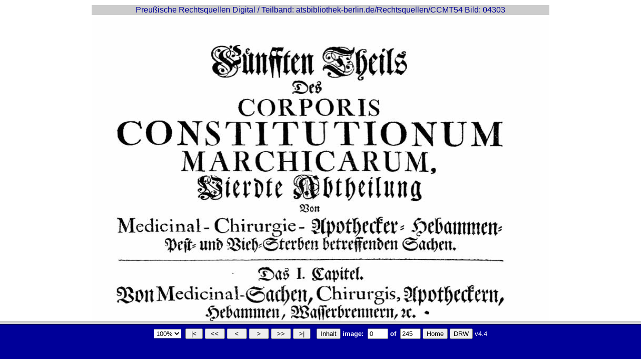

--- FILE ---
content_type: text/html
request_url: https://web-archiv.staatsbibliothek-berlin.de/altedrucke.staatsbibliothek-berlin.de/Rechtsquellen/CCMT54/start.html
body_size: 1191
content:
<html> 
              <HEAD> 
                 <META HTTP-EQUIV="Content-Type" CONTENT="text/html; charset=iso-8859-1"> 
                 <TITLE>Corpus Constitutionum Marchicarum Theil 5, Abtheilung 4</TITLE> 

              <SCRIPT LANGUAGE=JavaScript> 
              <!-- 
              // 1999 (c) Herzog August Bibliothek / staecker@hab.de 
              // Ver. 4.1  

           
var suffix = ".jpg" 
               var Bildfolge = new Array ("04303","04304","04305","04306","04307","04308","04309","04310" 
              ,"04311","04312","04313","04314","04315","04316","04317","04318","04319","04320" 
              ,"04321","04322","04323","04324","04325","04326","04327","04328","04329","04330"
	  ,"04331","04332","04333","04334","04335","04336","04337","04338","04339","04340" 
              ,"04341","04342","04343","04344","04345","04346","04347","04348","04349","04350"
              ,"04351","04352","04353","04354","04355","04356","04357","04358","04359","04360" 
              ,"04361","04362","04363","04364","04365","04366","04367","04368","04369","04370" 
              ,"04371","04372","04373","04374","04375","04376","04377","04378","04379","04380" 
              ,"04381","04382","04383","04384","04385","04386","04387","04388","04389","04390" 
              ,"04391","04392","04393","04394","04395","04396","04397","04398","04399","04400" 
              ,"04401","04402","04403","04404","04405","04406","04407","04408","04409","04410" 
              ,"04411","04412","04413","04414","04415","04416","04417","04418","04419","04420" 
              ,"04421","04422","04423","04424","04425","04426","04427","04428","04429","04430" 
              ,"04431","04432","04433","04434","04435","04436","04437","04438","04439","04440" 
              ,"04441","04442","04443","04444","04445","04446","04447","04448","04449","04450"
	  ,"04451","04452","04453","04454","04455","04456","04457","04458","04459","04460" 
              ,"04461","04462","04463","04464","04465","04466","04467","04468","04469","04470" 
              ,"04471","04472","04473","04474","04475","04476","04477","04478","04479","04480" 
              ,"04481","04482","04483","04484","04485","04486","04487","04488","04489","04490" 
              ,"04491","04492","04493","04494","04495","04496","04497","04498","04499","04500"
              ,"04501","04502","04503","04504","04505","04506","04507","04508","04509","04510" 
              ,"04511","04512","04513","04514","04515","04516","04517","04518","04519","04520" 
              ,"04521","04522","04523","04524","04525","04526","04527","04528","04529","04530" 
              ,"04531","04532","04533","04534","04535","04536","04537","04538","04539","04540" 
              ,"04541","04542","04543","04544","04545","04546","04547","04548"); 
               
var breite = new Array
("912","912","912","912","912","912"
,"912","912","912","912","912","912","912","912","912","912"
,"912","912","912","912","912","912","912","912","912","912"
,"912","912","912","912","912","912","912","912","912","912"
,"912","912","912","912","912","912","912","912","912","912"
,"912","912","912","912","912","912","912","912","912","912"
,"912","912","912","912","912","912","912","912","912","912"
,"912","912","912","912","912","912","912","912","912","912"
,"912","912","912","912","912","912","912","912","912","912"
,"912","912","912","912","912","912","912","912","912","912"
,"912","912","912","912","912","912","912","912","912","912"
,"912","912","912","912","912","912","912","912","912","912"
,"912","912","912","912","912","912","912","912","912","912"
,"912","912","912","912","912","912","912","912","912","912"
,"912","912","912","912","912","912","912","912","912","912"
,"912","912","912","912","912","912","912","912","912","912"
,"912","912","912","912","912","912","912","912","912","912"
,"912","912","912","912","912","912","912","912","912","912"
,"912","912","912","912","912","912","912","912","912","912"
,"912","912","912","912","912","912","912","912","912","912"
,"912","912","912","912","912","912","912","912","912","912"
,"912","912","912","912","912","912","912","912","912","912"
,"912","912","912","912","912","912","912","912","912","912"
,"912","912","912","912","912","912","912","912","912","912"
,"912","912","912","912","912","912","912","912","912","912"); 

               var hoehe = new Array
("1374","1374","1374","1374","1374","1374"
,"1374","1374","1374","1374","1374","1374","1374","1374","1374","1374"
,"1374","1374","1374","1374","1374","1374","1374","1374","1374","1374"
,"1374","1374","1374","1374","1374","1374","1374","1374","1374","1374"
,"1374","1374","1374","1374","1374","1374","1374","1374","1374","1374"
,"1374","1374","1374","1374","1374","1374","1374","1374","1374","1374"
,"1374","1374","1374","1374","1374","1374","1374","1374","1374","1374"
,"1374","1374","1374","1374","1374","1374","1374","1374","1374","1374"
,"1374","1374","1374","1374","1374","1374","1374","1374","1374","1374"
,"1374","1374","1374","1374","1374","1374","1374","1374","1374","1374"
,"1374","1374","1374","1374","1374","1374","1374","1374","1374","1374"
,"1374","1374","1374","1374","1374","1374","1374","1374","1374","1374"
,"1374","1374","1374","1374","1374","1374","1374","1374","1374","1374"
,"1374","1374","1374","1374","1374","1374","1374","1374","1374","1374"
,"1374","1374","1374","1374","1374","1374","1374","1374","1374","1374"
,"1374","1374","1374","1374","1374","1374","1374","1374","1374","1374"
,"1374","1374","1374","1374","1374","1374","1374","1374","1374","1374"
,"1374","1374","1374","1374","1374","1374","1374","1374","1374","1374"
,"1374","1374","1374","1374","1374","1374","1374","1374","1374","1374"
,"1374","1374","1374","1374","1374","1374","1374","1374","1374","1374"
,"1374","1374","1374","1374","1374","1374","1374","1374","1374","1374"
,"1374","1374","1374","1374","1374","1374","1374","1374","1374","1374"
,"1374","1374","1374","1374","1374","1374","1374","1374","1374","1374"
,"1374","1374","1374","1374","1374","1374","1374","1374","1374","1374"
,"1374","1374","1374","1374","1374","1374","1374","1374","1374","1374"); 

               var pfad ="./CCMT54/"; 
var extra="";
               var se = true; 
               var start = 0; 
               var res1 = 1; 
               var res2 = 0; 

               // --> 
              </SCRIPT> 
              <FRAMESET rows="90%,10%"> 
                  <FRAME src="intro.html" name="Hauptfenster"> 
                  <FRAME src="../menue.html" name="UnteresFenster"> 
              </FRAMESET> 
              </HEAD> 
              <BODY> 
              Bitte schalten Sie Javaskript ein. 
              <BR>Browser ohne Javaskript&nbsp; k&ouml;nnen leider nicht verwendet werden. 
              <BR>&nbsp; 
              </BODY> 
              </html> 

--- FILE ---
content_type: text/html
request_url: https://web-archiv.staatsbibliothek-berlin.de/altedrucke.staatsbibliothek-berlin.de/Rechtsquellen/CCMT54/intro.html
body_size: 12082
content:
<html><HEAD><TITLE>Preu&szlig;ische Rechtsquellen Digital</TITLE></HEAD>
    <SCRIPT language='JavaScript'>

  <!-- 
var  T5400001="04303.jpg"; //4304	
var  T5400003="04304.jpg"; //4305	
var  T5400005="04305.jpg"; //4306	
var  T5400007="04306.jpg"; //4307	
var  T5400009="04307.jpg"; //4308	
var  T5400011="04308.jpg"; //4309	
var  T5400013="04309.jpg"; //4310	
var  T5400015="04310.jpg"; //4311	
var  T5400017="04311.jpg"; //4312	
var  T5400019="04312.jpg"; //4313	
var  T5400021="04313.jpg"; //4314	
var  T5400023="04314.jpg"; //4315	
var  T5400025="04315.jpg"; //4316	
var  T5400027="04316.jpg"; //4317	
var  T5400029="04317.jpg"; //4318	
var  T5400031="04318.jpg"; //4319	
var  T5400033="04319.jpg"; //4320	
var  T5400035="04320.jpg"; //4321	
var  T5400037="04321.jpg"; //4322	
var  T5400039="04322.jpg"; //4323	
var  T5400041="04323.jpg"; //4324	
var  T5400043="04324.jpg"; //4325	
var  T5400045="04325.jpg"; //4326	
var  T5400047="04326.jpg"; //4327	
var  T5400049="04327.jpg"; //4328	
var  T5400051="04328.jpg"; //4329	
var  T5400053="04329.jpg"; //4330	
var  T5400055="04330.jpg"; //4331	
var  T5400057="04331.jpg"; //4332	
var  T5400059="04332.jpg"; //4333	
var  T5400061="04333.jpg"; //4334	
var  T5400063="04334.jpg"; //4335	
var  T5400065="04335.jpg"; //4336	
var  T5400067="04336.jpg"; //4337	
var  T5400069="04337.jpg"; //4338	
var  T5400071="04338.jpg"; //4339	
var  T5400073="04339.jpg"; //4340	
var  T5400075="04340.jpg"; //4341	
var  T5400077="04341.jpg"; //4342	
var  T5400079="04342.jpg"; //4343	
var  T5400081="04343.jpg"; //4344	
var  T5400083="04344.jpg"; //4345	
var  T5400085="04345.jpg"; //4346	
var  T5400087="04346.jpg"; //4347	
var  T5400089="04347.jpg"; //4348	
var  T5400091="04348.jpg"; //4349	
var  T5400093="04349.jpg"; //4350	
var  T5400095="04350.jpg"; //4351	
var  T5400097="04351.jpg"; //4352	
var  T5400099="04352.jpg"; //4353	
var  T5400101="04353.jpg"; //4354	
var  T5400103="04354.jpg"; //4355	
var  T5400105="04355.jpg"; //4356	
var  T5400107="04356.jpg"; //4357	
var  T5400109="04357.jpg"; //4358	
var  T5400111="04358.jpg"; //4359	
var  T5400113="04359.jpg"; //4360	
var  T5400115="04360.jpg"; //4361	
var  T5400117="04361.jpg"; //4362	
var  T5400119="04362.jpg"; //4363	
var  T5400121="04363.jpg"; //4364	
var  T5400123="04364.jpg"; //4365	
var  T5400125="04365.jpg"; //4366	
var  T5400127="04366.jpg"; //4367	
var  T5400129="04367.jpg"; //4368	
var  T5400131="04368.jpg"; //4369	
var  T5400133="04369.jpg"; //4370	
var  T5400135="04370.jpg"; //4371	
var  T5400137="04371.jpg"; //4372	
var  T5400139="04372.jpg"; //4373	
var  T5400141="04373.jpg"; //4374	
var  T5400143="04374.jpg"; //4375	
var  T5400145="04375.jpg"; //4376	
var  T5400147="04376.jpg"; //4377	
var  T5400149="04377.jpg"; //4378	
var  T5400151="04378.jpg"; //4379	
var  T5400153="04379.jpg"; //4380	
var  T5400155="04380.jpg"; //4381	
var  T5400157="04381.jpg"; //4382	
var  T5400159="04382.jpg"; //4383	
var  T5400161="04383.jpg"; //4384	
var  T5400163="04384.jpg"; //4385	
var  T5400165="04385.jpg"; //4386	
var  T5400167="04386.jpg"; //4387	
var  T5400169="04387.jpg"; //4388	
var  T5400171="04388.jpg"; //4389	
var  T5400173="04389.jpg"; //4390	
var  T5400175="04390.jpg"; //4391	
var  T5400177="04391.jpg"; //4392	
var  T5400179="04392.jpg"; //4393	
var  T5400181="04393.jpg"; //4394	
var  T5400183="04394.jpg"; //4395	
var  T5400185="04395.jpg"; //4396	
var  T5400187="04396.jpg"; //4397	
var  T5400189="04397.jpg"; //4398	
var  T5400191="04398.jpg"; //4399	
var  T5400193="04399.jpg"; //4400	
var  T5400195="04400.jpg"; //4401	
var  T5400197="04401.jpg"; //4402	
var  T5400199="04402.jpg"; //4403	
var  T5400201="04403.jpg"; //4404	
var  T5400203="04404.jpg"; //4405	
var  T5400205="04405.jpg"; //4406	
var  T5400207="04406.jpg"; //4407	
var  T5400209="04407.jpg"; //4408	
var  T5400211="04408.jpg"; //4409	
var  T5400213="04409.jpg"; //4410	
var  T5400215="04410.jpg"; //4411	
var  T5400217="04411.jpg"; //4412	
var  T5400219="04412.jpg"; //4413	
var  T5400221="04413.jpg"; //4414	
var  T5400223="04414.jpg"; //4415	
var  T5400225="04415.jpg"; //4416	
var  T5400227="04416.jpg"; //4417	
var  T5400229="04417.jpg"; //4418	
var  T5400231="04418.jpg"; //4419	
var  T5400233="04419.jpg"; //4420	
var  T5400235="04420.jpg"; //4421	
var  T5400237="04421.jpg"; //4422	
var  T5400239="04422.jpg"; //4423	
var  T5400241="04423.jpg"; //4424	
var  T5400243="04424.jpg"; //4425	
var  T5400245="04425.jpg"; //4426	
var  T5400247="04426.jpg"; //4427	
var  T5400249="04427.jpg"; //4428	
var  T5400251="04428.jpg"; //4429	
var  T5400253="04429.jpg"; //4430	
var  T5400255="04430.jpg"; //4431	
var  T5400257="04431.jpg"; //4432	
var  T5400259="04432.jpg"; //4433	
var  T5400261="04433.jpg"; //4434	
var  T5400263="04434.jpg"; //4435	
var  T5400265="04435.jpg"; //4436	
var  T5400267="04436.jpg"; //4437	
var  T5400269="04437.jpg"; //4438	
var  T5400271="04438.jpg"; //4439	
var  T5400273="04439.jpg"; //4440	
var  T5400275="04440.jpg"; //4441	
var  T5400277="04441.jpg"; //4442	
var  T5400279="04442.jpg"; //4443	
var  T5400281="04443.jpg"; //4444	
var  T5400283="04444.jpg"; //4445	
var  T5400285="04445.jpg"; //4446	
var  T5400287="04446.jpg"; //4447	
var  T5400289="04447.jpg"; //4448	
var  T5400291="04448.jpg"; //4449	
var  T5400293="04449.jpg"; //4450	
var  T5400295="04450.jpg"; //4451	
var  T5400297="04451.jpg"; //4452	
var  T5400299="04452.jpg"; //4453	
var  T5400301="04453.jpg"; //4454	
var  T5400303="04454.jpg"; //4455	
var  T5400305="04455.jpg"; //4456	
var  T5400307="04456.jpg"; //4457	
var  T5400309="04457.jpg"; //4458	
var  T5400311="04458.jpg"; //4459	
var  T5400313="04459.jpg"; //4460	
var  T5400315="04460.jpg"; //4461	
var  T5400317="04461.jpg"; //4462	
var  T5400319="04462.jpg"; //4463	
var  T5400321="04463.jpg"; //4464	
var  T5400323="04464.jpg"; //4465	
var  T5400325="04465.jpg"; //4466	
var  T5400327="04466.jpg"; //4467	
var  T5400329="04467.jpg"; //4468	
var  T5400331="04468.jpg"; //4469	
var  T5400333="04469.jpg"; //4470	
var  T5400335="04470.jpg"; //4471	
var  T5400337="04471.jpg"; //4472	
var  T5400339="04472.jpg"; //4473	
var  T5400341="04473.jpg"; //4474	
var  T5400343="04474.jpg"; //4475	
var  T5400345="04475.jpg"; //4476	
var  T5400347="04476.jpg"; //4477	
var  T5400349="04477.jpg"; //4478	
var  T5400351="04478.jpg"; //4479	
var  T5400353="04479.jpg"; //4480	
var  T5400355="04480.jpg"; //4481	
var  T5400357="04481.jpg"; //4482	
var  T5400359="04482.jpg"; //4483	
var  T5400361="04483.jpg"; //4484	
var  T5400363="04484.jpg"; //4485	
var  T5400365="04485.jpg"; //4486	
var  T5400367="04486.jpg"; //4487	
var  T5400369="04487.jpg"; //4488	
var  T5400371="04488.jpg"; //4489	
var  T5400373="04489.jpg"; //4490	
var  T5400375="04490.jpg"; //4491	
var  T5400377="04491.jpg"; //4492	
var  T5400379="04492.jpg"; //4493	
var  T5400381="04493.jpg"; //4494	
var  T5400383="04494.jpg"; //4495	
var  T5400385="04495.jpg"; //4496	
var  T5400387="04496.jpg"; //4497	
var  T5400389="04497.jpg"; //4498	
var  T5400391="04498.jpg"; //4499	
var  T5400393="04499.jpg"; //4500	
var  T5400395="04500.jpg"; //4501	
var  T5400397="04501.jpg"; //4502	
var  T5400399="04502.jpg"; //4503	
var  T5400401="04503.jpg"; //4504	
var  T5400403="04504.jpg"; //4505	
var  T5400405="04505.jpg"; //4506	
var  T5400407="04506.jpg"; //4507	
var  T5400409="04507.jpg"; //4508	
var  T5400411="04508.jpg"; //4509	
var  T5400413="04509.jpg"; //4510	
var  T5400415="04510.jpg"; //4511	
var  T5400417="04511.jpg"; //4512	
var  T5400419="04512.jpg"; //4513	
var  T5400421="04513.jpg"; //4514	
var  T5400423="04514.jpg"; //4515	
var  T5400425="04515.jpg"; //4516	
var  T5400427="04516.jpg"; //4517	
var  T5400429="04517.jpg"; //4518	
var  T5400431="04518.jpg"; //4519	
var  T5400433="04519.jpg"; //4520	
var  T5400435="04520.jpg"; //4521	
var  T5400437="04521.jpg"; //4522	
var  T5400439="04522.jpg"; //4523	
var  T5400441="04523.jpg"; //4524	
var  T5400443="04524.jpg"; //4525	
var  T5400445="04525.jpg"; //4526	
var  T5400447="04526.jpg"; //4527	
var  T5400449="04527.jpg"; //4528	
var  T5400451="04528.jpg"; //4529	
var  T5400453="04529.jpg"; //4530	
var  T5400455="04530.jpg"; //4531	
var  T5400457="04531.jpg"; //4532	
var  T5400459="04532.jpg"; //4533	
var  T5400461="04533.jpg"; //4534	
var  T5400463="04534.jpg"; //4535	
var  T5400465="04535.jpg"; //4536	
var  T5400467="04536.jpg"; //4537	
var  T5400469="04537.jpg"; //4538	
var  T5400471="04538.jpg"; //4539	
var  T5400473="04539.jpg"; //4540	
var  T5400475="04540.jpg"; //4541	
var  T5400477="04541.jpg"; //4542	
var  T5400479="04542.jpg"; //4543	
var  T5400481="04543.jpg"; //4544	
var  T5400483="04544.jpg"; //4545	
var  T5400485="04545.jpg"; //4546	
var  T5400487="04546.jpg"; //4547	
var  T5400489="04547.jpg"; //4548	
var  T5400491="04548.jpg"; //4549	


var x=0;
      var size=1;
      var cmdlnStr=self.location.search;
      if ( cmdlnStr != ""){size = cmdlnStr.substring(cmdlnStr.indexOf("size=")+5,cmdlnStr.length)} ;
      
    function x_anpassen(imgNr)
      {
        var x=0;
        while ((parent.Bildfolge[x]+parent.suffix != imgNr) && (x <= parent.UnteresFenster.maxpage))
         {x++};
        parent.UnteresFenster.document.Lesen.Anzeige.value=x;
        parent.UnteresFenster.y=x;
        return x;
     };  

     function show_img(img)
    {
                
     // pruefen, ob Frame vorhanden
     if (parent.res1 >= 0)
    {
      var x=x_anpassen(img);
     document.open();
     document.writeln('<!doctype html public -// w3c// dtd html 4.0 transitional// en><html><head></head>');
     document.writeln('<body>&nbsp;');
     document.writeln('<center>&nbsp;');
     document.write('<img name="bild" src="'+img+'"');
     if (parent.res1 == 1)
     {
      document.write (' height=');
      document.write (parent.hoehe[x]*parent.UnteresFenster.size); 
      document.write (' width=');
      document.write (parent.breite[x]*parent.UnteresFenster.size);
     };
     document.writeln ('>');
     document.writeln('</center>&nbsp;');
     document.writeln('</body></html>');
     document.close();

  } else 
  // sonst neu laden
     {
     // Suffix entfernen
        img=img.substring(0,img.lastIndexOf("."));           
        viewWindow=window.open("start.html?image="+img+"&size="+size,"HABViewer"); viewWindow.focus(); 
        if (self.name != "HABContents") {self.name="HABContents"};
     };
};

function ziel_suche() {;
ss=document.Seitenschluessel.Spalte.value;
show_img(ss);
};

// --> 
</SCRIPT>  
<BODY text='#000000' bgcolor='#FFFFFF'>
<font face='Times New Roman'><hr WIDTH=100% SIZE=1 NOSHADE><font
color='#000099'><h3>Preu&szlig;ische Rechtsquellen Digital / Corpus Constitutionum Marchicarum (CCM) /
Theil 5, Abth. 4</h3></font>
<form>
<select size="1" name="inhaltobeb" maxlength="20" onChange="window.open(this.form.inhaltobeb.options[this.form.inhaltobeb.selectedIndex].value, '_top');">
<option value="">Gliederung CCM
<option value="../inhccm1.html">Theil 1 - &Uuml;bersicht
<option value="../CCMT11/start.html">Theil 1, Abth. 1
<option value="../CCMT12/start.html">Theil 1, Abth. 2
<option value="../inhccm2.html">Theil 2 - &Uuml;bersicht
<option value="../CCMT21/start.html">Theil 2, Abth. 1
<option value="../CCMT22/start.html">Theil 2, Abth. 2
<option value="../CCMT23/start.html">Theil 2, Abth. 3
<option value="../CCMT24/start.html">Theil 2, Abth. 4
<option value="../CCMT25/start.html">Theil 2, Abth. 5
<option value="../inhccm3.html">Theil 3 - &Uuml;bersicht
<option value="../CCMT31/start.html">Theil 3, Abth. 1
<option value="../CCMT32/start.html">Theil 3, Abth. 2
<option value="../inhccm4.html">Theil 4 - &Uuml;bersicht
<option value="../CCMT41/start.html">Theil 4, Abth. 1
<option value="../CCMT42/start.html">Theil 4, Abth. 2
<option value="../CCMT43/start.html">Theil 4, Abth. 3
<option value="../CCMT44/start.html">Theil 4, Abth. 4
<option value="../CCMT45/start.html">Theil 4, Abth. 5
<option value="../inhccm5.html">Theil 5 - &Uuml;bersicht
<option value="../CCMT51/start.html">Theil 5, Abth. 1
<option value="../CCMT52/start.html">Theil 5, Abth. 2
<option value="../CCMT53/start.html">Theil 5, Abth. 3
<option value="../CCMT54/start.html">Theil 5, Abth. 4
<option value="../CCMT55/start.html">Theil 5, Abth. 5
<option value="../inhccm6.html">Theil 6 - &Uuml;bersicht
<option value="../CCMT61/start.html">Theil 6, Abth. 1
<option value="../CCMT62/start.html">Theil 6, Abth. 2
<option value="../CCMT6N/start.html">Theil 6, Nachlese
<option value="../CCMT63/start.html">Theil 6, Abth. 3
<option value="../CCMT6A/start.html">Theil 6, Anh.
<option value="../inhccmc.html">Continuationen - &Uuml;bersicht
<option value="../CCMC1/start.html">Continuatio 1 
<option value="../CCMC2/start.html">Continuatio 2
<option value="../CCMC3/start.html">Continuatio 3
<option value="../CCMCS/start.html">Continuatio 1/3, Suppl.
<option value="../CCMC4/start.html">Continuatio 4
<option value="../inhccmr.html">Repertorien - &Uuml;bersicht
<option value="../CCMR1/start.html">Repertorium chronolog.
<option value="../CCMR2/start.html">Repertorium reale
<option value="../inhaltccm.html">&Uuml;ber CCM
</select></form>

<!--

<form name="Seitenschluessel">
Gesuchte Spalte eingeben:&nbsp;&nbsp;&nbsp;
<input type="text" name="Spalte" value="T5400000" size="8" onFocus="this.select()">
<input type="button" name="fuegen" value="Anzeigen" onClick="ziel_suche()"> </form>
-->
<HR WIDTH=100% SIZE=1 NOSHADE>

<h4>Des Corporis Constitutionum Marchicarum, F&uuml;nffter Theil Von Policey- Hochzeit- Kindtauffen- Begr&auml;bni&szlig;- und Trauer- Kleider- auch Feuer- Gassen- und andern zur Policey geh&ouml;rigen Ordnungen, derer St&auml;dte Anbau, Manufacturen- Commercien- Woll- und Handwercks-Sachen, Dorff- und Acker- Bauer- Sch&auml;ffer- Hirten- Gesinde-Ordnungen, und andern das Land-Wesen und Acker-Bau betreffenden Materien, item von Medicinal-Ordnungen, Chirurgis, Apotheckern, Pest-Anstalten, Vieh-Sterben, Scharffrichtern, Abdeckern, Schweinschneidern, Landstreichern, Zigeunern, Juden, Wirths-H&auml;usern, und dergleichen. In F&uuml;nff Abtheilungen</h4>


<!--div1 id="T54001-->
<h4>Vierdte Abtheilung. Von Medicinal- Chirurgie- Apothecker- Hebammen- Pest- und Viehsterben betreffende Sachen.</h4>
<!--div2 id="T54011-->
<h4>Das I. Capitel. Von Medicinal-Sachen, Chirurgis, Apotheckern, Hebammen, Wasserbrennern etc</h4>

<table border>

<!--02948-->
<tr valign=�top�><td><!--1-->I.</td>
<td>Edict, wegen des in Berlin aufgerichteten Collegii Medici, und was die Medici so wohl als die Apothecker, Chirurgi etc zu beobachten haben
</td><td><!--1685-11-12-->12. Nov. 1685</td>
<td><a href=javascript:show_img(T5400001)>Text</a></td></tr>

<!--02949-->
<tr valign=�top�><td><!--2-->II.</td>
<td>Rescript, da&szlig; in denen Residentzien alle zwey Jahr die Materialisten zu visitiren
</td><td><!--1690-11-27-->27. Novembr. 1690</td>
<td><a href=javascript:show_img(T5400001)>Text</a></td></tr>

<!--02950-->
<tr valign=�top�><td><!--3-->III.</td>
<td>Medicinal-Ordnung
</td><td><!--1693-08-30-->30. August 1693</td>
<td><a href=javascript:show_img(T5400001)>Text</a></td></tr>

<!--02951-->
<tr valign=�top�><td><!--4-->IV.</td>
<td>Circular-Ordre wegen Publication vorstehender Medicinal-Ordnung
</td><td><!--1694-05-01-->1. May 1694</td>
<td><a href=javascript:show_img(T5400001)>Text</a></td></tr>

<!--02952-->
<tr valign=�top�><td><!--5-->V.</td>
<td>Declaration der Medicinal-Ordnung, wegen einiger die Apothecker betreffenden Puncten
</td><td><!--1696-05-30-->30. May 1696</td>
<td><a href=javascript:show_img(T5400001)>Text</a></td></tr>

<!--02953-->
<tr valign=�top�><td><!--6-->VI.</td>
<td>Patent, wegen Vereydigung derer Apothecker
</td><td><!--1700-01-17-->17. Januar. 1700</td>
<td><a href=javascript:show_img(T5400001)>Text</a></td></tr>

<!--02954-->
<tr valign=�top�><td><!--7-->VII.</td>
<td>Patent, wegen Execution derer vom Collegio-Medico publicirten Sententzien
</td><td><!--1701-06-25-->25. Junii 1701</td>
<td><a href=javascript:show_img(T5400001)>Text</a></td></tr>

<!--02955-->
<tr valign=�top�><td><!--8-->VIII.</td>
<td>Patent, da&szlig; die fremden Laboranten und Wasserbrenner ihre laborirte Sachen, wann sie vor durchgehend guth angegeben werden, in der ersten Zoll-Stadt versiegeln lassen, und solche in denen K&ouml;nigl. Provintzien bey 200. Rthlr. Straffe nicht verkauffen sollen
</td><td><!--1708-02-25-->25. Febr. 1708</td>
<td><a href=javascript:show_img(T5400003)>Text</a></td></tr>

<!--02956-->
<tr valign=�top�><td><!--9-->IX.</td>
<td>Verordnung wegen der Succumbentz-Gelder in Medicinal-Sachen
</td><td><!--1709-07-24-->24. Julii 1709</td>
<td><a href=javascript:show_img(T5400003)>Text</a></td></tr>

<!--02957-->
<tr valign=�top�><td><!--10-->X.</td>
<td>Rescript an den Magistrat in Berlin, da&szlig; von denen Materialisten denen Apotheckern kein Eintrag geschehen soll
</td><td><!--1709-09-24-->24. Septembr. 1709</td>
<td><a href=javascript:show_img(T5400003)>Text</a></td></tr>

<!--02958-->
<tr valign=�top�><td><!--11-->XI.</td>
<td>Verordnung wegen Vereydung der Materialisten in Berlin
</td><td><!--1710-08-08-->8. Aug. 1710</td>
<td><a href=javascript:show_img(T5400003)>Text</a></td></tr>

<!--02959-->
<tr valign=�top�><td><!--12-->XII.</td>
<td>De&szlig;gleichen
</td><td><!--1710-09-30-->30. Septembr. 1710</td>
<td><a href=javascript:show_img(T5400003)>Text</a></td></tr>

<!--02960-->
<tr valign=�top�><td><!--13-->XIII.</td>
<td>Reglement und Ordonnantz wegen der Hoff-Apothecke
</td><td><!--1712-07-22-->22. Julii 1712</td>
<td><a href=javascript:show_img(T5400003)>Text</a></td></tr>

<!--02961-->
<tr valign=�top�><td><!--14-->XIV.</td>
<td>Patent, wegen Abschaffung derer in Medicinal-Wesen eingerissenen Unordnungen
</td><td><!--1713-10-09-->9. Octobr. 1713</td>
<td><a href=javascript:show_img(T5400009)>Text</a></td></tr>
<!--02962-->
<tr valign=�top�><td><!--15-->XV.</td>
<td>Verordnung wegen des Officii Adjuncti Collegii Medici
</td><td><!--1714-04-18-->18. April 1714</td>
<td><a href=javascript:show_img(T5400009)>Text</a></td></tr>

<!--02963-->
<tr valign=�top�><td><!--16-->XVI.</td>
<td>K&ouml;nigl. Preu&szlig;ische und Churf&uuml;rstl. Brandenburgische Medicinal-Edict und Ordnung, wie auch erneuerte Apothecker-Taxa aufs neue herausgegeben, und publiciret
</td><td><!--1715-04-22-->22. April 1715</td>
<td><a href=javascript:show_img(T5400009)>Text</a></td></tr>

<!--02964-->
<tr valign=�top�><td><!--17-->XVII.</td>
<td>Verordnung, da&szlig; die Fisc&auml;le die Contra-Relationes untersuchen, und Acta aus Collegium-Medicum senden sollen
</td><td><!--1716-09-07-->7. Septembr. 1716</td>
<td><a href=javascript:show_img(T5400201)>Text</a></td></tr>

<!--02965-->
<tr valign=�top�><td><!--18-->XVIII.</td>
<td>Patent, wegen Publication des Dispensatorii und Medicinal-Edicts auch Landreuterlicher Execution
</td><td><!--1716-12-03-->3. Decembr. 1716</td>
<td><a href=javascript:show_img(T5400201)>Text</a></td></tr>

<!--02966-->
<tr valign=�top�><td><!--19-->XIX.</td>
<td>Rescriptum, wie es mit Examination derer Apothecker, Chirurgorum, Bader, und Hebammen zu halten
</td><td><!--1717-12-27-->27. Decembr. 1717</td>
<td><a href=javascript:show_img(T5400203)>Text</a></td></tr>

<!--02967-->
<tr valign=�top�><td><!--20-->XX.</td>
<td>Declaratio des Medicinal-Edicts, da&szlig; kein Medicus eher practiciren soll, bis er sich beym Collegio-Medico gestellet
</td><td><!--1718-01-03-->3. Januar. 1718</td>
<td><a href=javascript:show_img(T5400203)>Text</a></td></tr>

<!--02968-->
<tr valign=�top�><td><!--21-->XXI.</td>
<td>Anderweitige und vermehrte Verordnung, worinnen das Officium Adjuncti Collegii-Medici bestehen soll
</td><td><!--1718-05-16-->16. May 1718</td>
<td><a href=javascript:show_img(T5400205)>Text</a></td></tr>

<!--02969-->
<tr valign=�top�><td><!--22-->XXII.</td>
<td>Rescriptum, da&szlig; wieder die Contravenienten in denen Provintzien zwar Cognitio beym Collegio-Medico aber keine Executio ohne Requisition der ordentlichen Obrigkeit geschehen solle
</td><td><!--1718-09-12-->12. Septembr. 1718</td>
<td><a href=javascript:show_img(T5400207)>Text</a></td></tr>

<!--02970-->
<tr valign=�top�><td><!--23-->XXIII.</td>
<td>Anatomie-Reglement
</td><td><!--1719-03-05-->5. Martii 1719</td>
<td><a href=javascript:show_img(T5400207)>Text</a></td></tr>

<!--02971-->
<tr valign=�top�><td><!--24-->XXIV.</td>
<td>Circular-Ordre an die Steuer-R&auml;the, da&szlig; die Medicinal-Edicte zur Observantz zu bringen
</td><td><!--1719-07-11-->11. Julii 1719</td>
<td><a href=javascript:show_img(T5400209)>Text</a></td></tr>

<!--02972-->
<tr valign=�top�><td><!--25-->XXV.</td>
<td>Verordnung, da&szlig; die C&ouml;rper dererjenigen, so in denen hiesigen Armen-H&auml;usern versterben, etc zur Anatomie allhier geliefert werden sollen
</td><td><!--1722-08-28-->28. Aug. 1722</td>
<td><a href=javascript:show_img(T5400211)>Text</a></td></tr>

<!--02973-->
<tr valign=�top�><td><!--26-->XXVI.</td>
<td>Reglement wie es bey dem von Sr. K&ouml;nigl. Majest&auml;t in Preussen zur Aufnahme des Studii Medici und Chirurgici in Dero Residentzien neu-aufgerichteten Collegio-Medico-Chirurgico mit denen auf dem Theatro Anatomico angeordneten Praelectionibus zu halten
</td><td><!--1724-->de anno 1724</td>
<td><a href=javascript:show_img(T5400211)>Text</a></td></tr>

<!--02974-->
<tr valign=�top�><td><!--27-->XXVII.</td>
<td>Verordnung, da&szlig; die Chirurgi vor dem Examine einen Cursum anatomicum machen sollen
</td><td><!--1724-03-29-->29. Martii 1724</td>
<td><a href=javascript:show_img(T5400215)>Text</a></td></tr>

<!--02975-->
<tr valign=�top�><td><!--28-->XXVIII.</td>
<td>Verordnung da&szlig; die Doctores Medicinae etc sich sollen examiniren lassen, und einen Cursum machen
</td><td><!--1724-08-24-->24. Aug. 1724</td>
<td><a href=javascript:show_img(T5400215)>Text</a></td></tr>
<!--02976-->
<tr valign=�top�><td><!--29-->XXIX.</td>
<td>Ordre wie in jeder Provintz ein Collegium Medicum bestellet werden soll
</td><td><!--1724-12-04-->4. Decembr. 1724</td>
<td><a href=javascript:show_img(T5400215)>Text</a></td></tr>

<!--02977-->
<tr valign=�top�><td><!--30-->XXX.</td>
<td>Verordnung was die Apotheker und Materialisten f&uuml;hren sollen
</td><td><!--1725-05-12-->12. May 1725</td>
<td><a href=javascript:show_img(T5400215)>Text</a></td></tr>

<!--02978-->
<tr valign=�top�><td><!--31-->XXXI.</td>
<td>Neues und von Sr. K&ouml;nigl. Majest&auml;t in Preussen etc allergn&auml;digst revidirtes Hoff-Apothecker-Reglement
</td><td><!--1725-06-07-->7. Junii 1725</td>
<td><a href=javascript:show_img(T5400215)>Text</a></td></tr>

<!--02979-->
<tr valign=�top�><td><!--32-->XXXII.</td>
<td>Allgemeines und neugesch&auml;rfftes Medicinal-Edict und Verordnung
</td><td><!--1725-09-27-->27. Septembr. 1725</td>
<td><a href=javascript:show_img(T5400219)>Text</a></td></tr>

<!--02980-->
<tr valign=�top�><td><!--33-->XXXIII.</td>
<td>Patent, worinnen das Collegium-Medicum zu Berlin zum Ober-Collegio-Medico declariret wird
</td><td><!--1725-12-17-->17. Decembr. 1725</td>
<td><a href=javascript:show_img(T5400255)>Text</a></td></tr>

<!--02981-->
<tr valign=�top�><td><!--34-->XXXIV.</td>
<td>Edict, da&szlig; der allgemeinen Medicinal-Ordnung de anno 1725. nachgelebet werden soll
</td><td><!--1726-02-21-->21. Febr. 1726</td>
<td><a href=javascript:show_img(T5400255)>Text</a></td></tr>

<!--02982-->
<tr valign=�top�><td><!--35-->XXXV.</td>
<td>Ordre an das Ober-Collegium-Medicum, da&szlig; Regiments-Feldscheerer curiren und Sectiones verrichten k&ouml;nnen
</td><td><!--1726-12-24-->24. Decembr. 1726</td>
<td><a href=javascript:show_img(T5400257)>Text</a></td></tr>

<!--02983-->
<tr valign=�top�><td><!--36-->XXXVI.</td>
<td>Declaratio der allgemeinen Medicinal-Verordnung vom 27. Sept. 1725
</td><td><!--1727-04-22-->22. April 1727</td>
<td><a href=javascript:show_img(T5400257)>Text</a></td></tr>

<!--02984-->
<tr valign=�top�><td><!--37-->XXXVII.</td>
<td>Rescript an das Ober-Collegium Medicum, da&szlig; die abgedanckte Regiments-Feldscheerer inn- und &auml;usserlich curiren d&uuml;rffen, und in denen Collegiis Medicis Provincialibus als Membra angenommen werden sollen
</td><td><!--1728-11-12-->12. Novembr. 1728</td>
<td><a href=javascript:show_img(T5400259)>Text</a></td></tr>

<!--02985-->
<tr valign=�top�><td><!--38-->XXXVIII.</td>
<td>Rescript an das Ober-Collegium Medicum, wie bey demselben in Causis Fiscalibus procediret werden soll
</td><td><!--1736-01-18-->18. Januar. 1736</td>
<td><a href=javascript:show_img(T5400259)>Text</a></td></tr>

<!--02986-->
<tr valign=�top�><td><!--39-->XXXIX.</td>
<td>General Privilegium und G&uuml;lde-Brief des Amts der Barbierer in der Chur- und Marck Brandenburg di&szlig;- und jenseit der Oder und Elbe, insonderheit des combinirten Amts der Barbierer in Berlin
</td><td><!--1736-03-15-->15. Martii 1736</td>
<td><a href=javascript:show_img(T5400259)>Text</a></td></tr>

<!--div3 id="T54111-->
<h4>Anhang.</h4>
<!--02987-->
<tr valign=�top�><td><!--40-->XL.</td>
<td>Verordnung wegen der Apellation von denen beym Collegio Medico ertheilten Bescheiden
</td><td><!--1707-11-03-->3. Novembr. 1707</td>
<td><a href=javascript:show_img(T5410277)>Text</a></td></tr>

<!--02988-->
<tr valign=�top�><td><!--41-->XLI.</td>
<td>Rescriptum, da&szlig; denen Scharffrichtern etc erlaubt, Bein-Br&uuml;che zu curiren
</td><td><!--1708-10-29-->29. Octobr. 1708</td>
<td><a href=javascript:show_img(T5410277)>Text</a></td></tr>

<!--02989-->
<tr valign=�top�><td><!--42-->XLII.</td>
<td>Rescriptum wegen Aufhebung der Cammer-Gerichts-Ordnung Tit. II. �. 10. da&szlig; super sostro &amp; pretio derer Medicamenten beym Collegio Medico zu erkennen sey
</td><td><!--1712-12-05-->5. Decembr. 1712</td>
<td><a href=javascript:show_img(T5410277)>Text</a></td></tr>

<!--02990-->
<tr valign=�top�><td><!--43-->XLIII.</td>
<td>Verordnung an alle Medizinische Facult&auml;ten wegen derer Testimoniorum
</td><td><!--1713-07-31-->31. Julii 1713</td>
<td><a href=javascript:show_img(T5410277)>Text</a></td></tr>

<!--/div3-->
<!--/div2-->
</table>
<!--div2 id="T54021-->
<h4>Das II. Capitel. Von Pest-Ordnungen und dahin geh&ouml;rigen Sachen.</h4>
<table border>
<!--02991-->
<tr valign=�top�><td><!--1-->I.</td>
<td>Pest-Patent, da&szlig; keine Waaren noch Personen von inficirten Orten ins Land einzulassen
</td><td><!--1664-07-31-->31. Julii 1664</td>
<td><a href=javascript:show_img(T5400279)>Text</a></td></tr>

<!--02992-->
<tr valign=�top�><td><!--2-->II.</td>
<td>Edict, da&szlig; in denen Residentzien und Vorst&auml;dten keine von inficirten Orten kommende Personen oder Sachen aufzunehmen, bey Staupenschl&auml;gen und ewiger Landes-Verweisung
</td><td><!--1680-09-08-->8. Septembr. 1680</td>
<td><a href=javascript:show_img(T5400279)>Text</a></td></tr>

<!--02993-->
<tr valign=�top�><td><!--3-->III.</td>
<td>Patent, da&szlig; niemand von Fremden und Reisenden an ungew&ouml;hnlichen Passagen &uuml;ber die Str&ouml;hme sich &uuml;bersetzen lassen, noch sonst einiger Schleiff-Wege bedienen solle
</td><td><!--1680-10-30-->30. Octobr. 1680</td>
<td><a href=javascript:show_img(T5400279)>Text</a></td></tr>

<!--02994-->
<tr valign=�top�><td><!--4-->IV.</td>
<td>Edict, da&szlig; das Commercium mit Magdeburg und Leipzig wegen der Pest untersaget seyn soll
</td><td><!--1681-07-13-->13. Julii 1681</td>
<td><a href=javascript:show_img(T5400281)>Text</a></td></tr>

<!--02995-->
<tr valign=�top�><td><!--5-->V.</td>
<td>Mandat, da&szlig; keine Bettler aus inficirten Orten einzulassen
</td><td><!--1681-07-30-->30. Julii 1681</td>
<td><a href=javascript:show_img(T5400283)>Text</a></td></tr>

<!--02996-->
<tr valign=�top�><td><!--6-->VI.</td>
<td>Patent, da&szlig; nachdem die Pest in Leipzig cessiret, die Correspondentz und Handlung dahin und andern nicht inficirten Orten wiederum verstattet seyn solle
</td><td><!--1681-08-04-->4. Augusti 1681</td>
<td><a href=javascript:show_img(T5400283)>Text</a></td></tr>
<!--02997-->
<tr valign=�top�><td><!--7-->VII.</td>
<td>Patent, da&szlig; wegen der zu Magdeburg cessirenden Contagion die P&auml;sse wieder ge&ouml;ffnet seyn sollen, und mit denen, so die Unterthanen aus reinen Orten nicht wollen passiren lassen, kein Commercium zu treiben
</td><td><!--1682-04-23-->23. April 1682</td>
<td><a href=javascript:show_img(T5400283)>Text</a></td></tr>

<!--02998-->
<tr valign=�top�><td><!--8-->VIII.</td>
<td>Verordnung, wie es in einigen Puncten wegen besorglicher Contagion in denen Residentzien zu halten
</td><td><!--1682-07-19-->19. Julii 1682</td>
<td><a href=javascript:show_img(T5400285)>Text</a></td></tr>

<!--02999-->
<tr valign=�top�><td><!--9-->IX.</td>
<td>Rescript, wegen der w&auml;hrender Contagion in Pohlen in die Residentzien ankommenden fremden Juden
</td><td><!--1708-05-19-->19. May 1708</td>
<td><a href=javascript:show_img(T5400285)>Text</a></td></tr>

<!--03000-->
<tr valign=�top�><td><!--10-->X.</td>
<td>Edict wegen derer Bettler, Zigeuner etc wie es damit zu halten, nachdem die Pest in Pohlen weiter um sich greiffet
</td><td><!--1708-12-12-->12. Decembr. 1708</td>
<td><a href=javascript:show_img(T5400287)>Text</a></td></tr>

<!--03001-->
<tr valign=�top�><td><!--11-->XI.</td>
<td>Patent, welche Thore in denen Residentzien wegen Gefahr der Pest zu passiren, die Einkommende zu examiniren, und die Juden auch Bettler gar nicht einzulassen
</td><td><!--1709-08-05-->5. Augusti 1709</td>
<td><a href=javascript:show_img(T5400291)>Text</a></td></tr>

<!--03002-->
<tr valign=�top�><td><!--12-->XII.</td>
<td>Patent, da&szlig; kein Fremder ohne Passier-Zettel aufzunehmen
</td><td><!--1709-09-12-->12. Septembr. 1709</td>
<td><a href=javascript:show_img(T5400293)>Text</a></td></tr>

<!--03003-->
<tr valign=�top�><td><!--13-->XIII.</td>
<td>Circular-Ordre, wegen der in der Nachbarschafft grassirenden Contagion sich mit Lebens-Mitteln zu versorgen
</td><td><!--1709-09-17-->17. Septembr. 1709</td>
<td><a href=javascript:show_img(T5400293)>Text</a></td></tr>

<!--03004-->
<tr valign=�top�><td><!--14-->XIV.</td>
<td>Patent, ob und wie viel vor die Pest-P&auml;sse zu nehmen erlaubet sey
</td><td><!--1709-10-03-->3. Octobr. 1709</td>
<td><a href=javascript:show_img(T5400293)>Text</a></td></tr>

<!--03005-->
<tr valign=�top�><td><!--15-->XV.</td>
<td>Erneuerung, des Pest-Edicts vom 12. Decembr. 1708. wegen derer Zigeuner
</td><td><!--1709-10-29-->29. Octobr. 1709</td>
<td><a href=javascript:show_img(T5400295)>Text</a></td></tr>

<!--03006-->
<tr valign=�top�><td><!--16-->XVI.</td>
<td>Reglement, wie es bey jetzigen gef&auml;hrlichen Pest-L&auml;ufften in St&auml;dten, Flecken und D&ouml;rffern soll gehalten werden, nebst einem dienlichen Consilio Medico
</td><td><!--1709-11-14-->14. Novembr. 1709</td>
<td><a href=javascript:show_img(T5400295)>Text</a></td></tr>

<!--03007-->
<tr valign=�top�><td><!--17-->XVII.</td>
<td>Edict, ohne Passier-Zettel keinen in die Residentzien zu lassen
</td><td><!--1709-11-24-->24. Novembr. 1709</td>
<td><a href=javascript:show_img(T5400339)>Text</a></td></tr>

<!--03008-->
<tr valign=�top�><td><!--18-->XVIII.</td>
<td>Instruction wegen derer Passier-Zettel vor die Thorschreiber in denen Residentzien
</td><td><!--1709-11-->vom Novembr. 1709</td>
<td><a href=javascript:show_img(T5400341)>Text</a></td></tr>

<!--03009-->
<tr valign=�top�><td><!--19-->XIX.</td>
<td>Pest-Reglement auf dem Lande im Havell&auml;ndischen, Glien- und L&ouml;wenbergischen Creyse, nebst der Ordre, da&szlig; solches auch in andern Creysern zu beobachten
</td><td><!--1709-11-29-->29. Novembr. 1709</td>
<td><a href=javascript:show_img(T5400345)>Text</a></td></tr>

<!--03010-->
<tr valign=�top�><td><!--20-->XX.</td>
<td>Patent, wie weit das Commercium mit der Stadt Dantzig wieder er&ouml;ffnet seyn soll
</td><td><!--1710-07-12-->12. Julii 1710</td>
<td><a href=javascript:show_img(T5400347)>Text</a></td></tr>

<!--03011-->
<tr valign=�top�><td><!--21-->XXI.</td>
<td>Patent, da&szlig; niemand durch Ersteigung derer Pallisaden etc sich einschleichen soll in die Residentzien, bey Straffe des Galgens
</td><td><!--1710-08-01-->1. Augusti 1710</td>
<td><a href=javascript:show_img(T5400347)>Text</a></td></tr>

<!--03012-->
<tr valign=�top�><td><!--22-->XXII.</td>
<td>Patent, wie es mit Austheilung und Examinirung der P&auml;sse zu halten
</td><td><!--1710-08-08-->8. Augusti 1710</td>
<td><a href=javascript:show_img(T5400347)>Text</a></td></tr>

<!--03013-->
<tr valign=�top�><td><!--23-->XXXIII.</td>
<td>Instruction, wornach die Examinatores, Thorschreiber und Wachten, bey denen &auml;ussersten und innersten Thoren, Schlag- und Wasser-B&auml;umen, der hiesigen Residentzien sich gehorsamst achten sollen
</td><td><!--1710-08-08-->8 Augusti 1710</td>
<td><a href=javascript:show_img(T5400349)>Text</a></td></tr>

<!--03014-->
<tr valign=�top�><td><!--24-->XXIV.</td>
<td>Patent, wegen der Pest die Schlupff- und Neben-Wege zu verhauen
</td><td><!--1710-08-13-->13. Augusti 1710</td>
<td><a href=javascript:show_img(T5400351)>Text</a></td></tr>

<!--03015-->
<tr valign=�top�><td><!--25-->XXV.</td>
<td>Mandat, wegen der bey Ertheilung derer P&auml;sse zu gebrauchenden Vorsichtigkeit, und da&szlig; solche gestempelt werden sollen
</td><td><!--1710-09-04-->4. Septembr. 1710</td>
<td><a href=javascript:show_img(T5400353)>Text</a></td></tr>

<!--03016-->
<tr valign=�top�><td><!--26-->XXVI.</td>
<td>Notification derer in der Uckermarck verordneten Pest-Commissarien, und da&szlig; ohne deren Pa&szlig; niemand nach denen Residentzien reisen soll
</td><td><!--1710-09-19-->19. Septembr. 1710</td>
<td><a href=javascript:show_img(T5400353)>Text</a></td></tr>

<!--03017-->
<tr valign=�top�><td><!--27-->XXVII.</td>
<td>Rescript an den Magistrat derer Residentzien, da&szlig; wegen zunehmender Gefahr alle Juden zur&uuml;ck gewiesen werden sollen
</td><td><!--1710-10-30-->30. Octobr. 1710</td>
<td><a href=javascript:show_img(T5400355)>Text</a></td></tr>

<!--03018-->
<tr valign=�top�><td><!--28-->XXVIII.</td>
<td>Gesch&auml;rfftes Edict und Declaration des unterm 29. Octobr. 1709. wegen derer Zigeuner der Contagion halber ergangenen Edicts
</td><td><!--1710-11-24-->24. Novembr. 1710</td>
<td><a href=javascript:show_img(T5400355)>Text</a></td></tr>

<!--03019-->
<tr valign=�top�><td><!--29-->XXIX.</td>
<td>Pest-Edict nebst Reglement, wie es mit Reinigung derer inficirten H&auml;user und Sachen zu halten
</td><td><!--1710-12-01-->1. Decembr. 1710</td>
<td><a href=javascript:show_img(T5400359)>Text</a></td></tr>

<!--03020-->
<tr valign=�top�><td><!--30-->XXX.</td>
<td>Pest-Edict, wegen Er&ouml;ffnung des Commercii mit der Stadt Dantzig
</td><td><!--1710-12-15-->15. Decembr. 1710</td>
<td><a href=javascript:show_img(T5400367)>Text</a></td></tr>

<!--03021-->
<tr valign=�top�><td><!--31-->XXXI.</td>
<td>Patent, da&szlig; die Juden auf dem Lande wegen der Contagion nicht handeln sollen
</td><td><!--1710-12-24-->24. Decembr. 1710</td>
<td><a href=javascript:show_img(T5400371)>Text</a></td></tr>

<!--03022-->
<tr valign=�top�><td><!--32-->XXXII.</td>
<td>Circular-Ordre, das wegen Reinigung der von der Pest inficirten H&auml;user und Sachen ergangene Edict und Reglement alle 14. Tage von der Cantzel zu lesen
</td><td><!--1711-01-15-->15. Januar. 1711</td>
<td><a href=javascript:show_img(T5400371)>Text</a></td></tr>

<!--03023-->
<tr valign=�top�><td><!--33-->XXXIII.</td>
<td>Verordnung, wie es wegen der Messe zu Franckfurth an der Oder zu halten, und wer daselbst eingelassen werden soll
</td><td><!--1711-02-10-->10. Februar. 1711</td>
<td><a href=javascript:show_img(T5400371)>Text</a></td></tr>

<!--03024-->
<tr valign=�top�><td><!--34-->XXXIV.</td>
<td>Edict wegen derer Pest-P&auml;sse, von wem, und wie, auch wem solche zu ertheilen, wie auch von deren Gebrauch und Examinirung
</td><td><!--1711-02-16-->16. Februar. 1711</td>
<td><a href=javascript:show_img(T5400373)>Text</a></td></tr>

<!--03025-->
<tr valign=�top�><td><!--35-->XXXV.</td>
<td>Edict von Er&ouml;ffnung einiger wegen der Pest bishero verschlossenen Oerter
</td><td><!--1711-11-02-->2. Novembr. 1711</td>
<td><a href=javascript:show_img(T5400383)>Text</a></td></tr>

<!--03026-->
<tr valign=�top�><td><!--36-->XXXVI.</td>
<td>Edict, da&szlig; wegen sich wieder herf&uuml;rthuender Gefahr der Contagion vorige Edicta genau gehalten werden sollen
</td><td><!--1712-08-08-->8. Augusti 1712</td>
<td><a href=javascript:show_img(T5400387)>Text</a></td></tr>

<!--03027-->
<tr valign=�top�><td><!--37-->XXXVII.</td>
<td>Verordnung, da&szlig; niemand jemanden fremdes, er sey Freund oder Anverwandter, bey Leibes-Straffe eine Nacht zu herbergen sich unterfangen solle, er sey dann vorhero von eines jeden Orts Obrigkeit examiniret
</td><td><!--1712-09-14-->14. Septembr. 1712</td>
<td><a href=javascript:show_img(T5400389)>Text</a></td></tr>

<!--03028-->
<tr valign=�top�><td><!--38-->XXXVIII.</td>
<td>Pest-Edict wegen Oesterreich, B&ouml;hmen und Schlesien
</td><td><!--1713-08-07-->7. Augusti 1713</td>
<td><a href=javascript:show_img(T5400389)>Text</a></td></tr>

<!--03029-->
<tr valign=�top�><td><!--39-->XXXIX.</td>
<td>Edict wegen der zu Hamburg sich &auml;ussernden Contagion
</td><td><!--1713-08-16-->16. Augusti 1713</td>
<td><a href=javascript:show_img(T5400393)>Text</a></td></tr>

<!--03030-->
<tr valign=�top�><td><!--40-->XL.</td>
<td>Edict wegen Examinirung derer in die Residentzien einkommenden Frembden, und denenselben zu ertheilenden Passier-Zettel
</td><td><!--1713-08-29-->29. Augusti 1713</td>
<td><a href=javascript:show_img(T5400395)>Text</a></td></tr>

<!--03031-->
<tr valign=�top�><td><!--41-->XLI.</td>
<td>Declaratio des Edicts vom 7. Augusti 1713. da&szlig; die Stadt Prag und das gantze K&ouml;nigreich B&ouml;hmen darunter begriffen seyn solle
</td><td><!--1713-10-09-->9. Octobr. 1713</td>
<td><a href=javascript:show_img(T5400399)>Text</a></td></tr>

<!--03032-->
<tr valign=�top�><td><!--42-->XLII.</td>
<td>Edict, die Krancken, so Flecke oder Pest-Beulen haben, anzusagen, und die Todten im Hause beyzusetzen
</td><td><!--1713-10-14-->14. Octobr. 1713</td>
<td><a href=javascript:show_img(T5400399)>Text</a></td></tr>

<!--03033-->
<tr valign=�top�><td><!--43-->XLIII.</td>
<td>Edict von Er&ouml;ffnung des Commercii mit Hamburg unter gewissen Praecautionen
</td><td><!--1714-05-01-->1. May 1714</td>
<td><a href=javascript:show_img(T5400401)>Text</a></td></tr>

<!--03034-->
<tr valign=�top�><td><!--44-->XLIV.</td>
<td>Declaration vorstehenden Edicts, wie es mit denen aus Hamburg kommenden Waaren zu halten
</td><td><!--1714-05-14-->14. May 1714</td>
<td><a href=javascript:show_img(T5400403)>Text</a></td></tr>

<!--03035-->
<tr valign=�top�><td><!--45-->XLV.</td>
<td>Patent wegen g&auml;ntzlicher Aufhebung aller gegen Hamburg bishero gemachten Pest-Anstalten
</td><td><!--1714-08-07-->7. Augusti 1714</td>
<td><a href=javascript:show_img(T5400405)>Text</a></td></tr>

<!--03036-->
<tr valign=�top�><td><!--46-->XLVI.</td>
<td>Edict, keine Gifft-fangende Sachen aus dem K&ouml;nigreich B&ouml;hmen und andern contagieusen Oertern einzubringen, und keine frembde Juden einzulassen
</td><td><!--1714-11-14-->14. Novembr. 1714</td>
<td><a href=javascript:show_img(T5400405)>Text</a></td></tr>

<!--03037-->
<tr valign=�top�><td><!--47-->XLVII.</td>
<td>Edict wegen Sperrung der inficirten Provintzien, und wie es der P&auml;sse halber zu halten
</td><td><!--1719-09-14-->14. Septembr. 1719</td>
<td><a href=javascript:show_img(T5400407)>Text</a></td></tr>

<!--03038-->
<tr valign=�top�><td><!--48-->XLVIII.</td>
<td>Declaratio des wegen der Contagion unterm 14. Septembr. 1719. publicirten Edicts, wie mit denen nahe belegenen und gesunden Orten in Pohlen unter vorgeschriebener Praecaution das Commercium beyzubehalten
</td><td><!--1719-10-12-->12. Octobr. 1719</td>
<td><a href=javascript:show_img(T5400415)>Text</a></td></tr>

<!--03039-->
<tr valign=�top�><td><!--49-->XLIX.</td>
<td>Declaration, wie und durch welche Thore die ausw&auml;rtige Juden in hiesige Residentzien eingelassen werden sollen
</td><td><!--1719-10-26-->26. Octobr. 1719</td>
<td><a href=javascript:show_img(T5400417)>Text</a></td></tr>

<!--03040-->
<tr valign=�top�><td><!--50-->L.</td>
<td>Edict, wie man sich zu Abkehrung der aus denen hierinn benandten Frantz&ouml;sischen Provintzien und andern angr&auml;ntzenden Oertern zu besorgenden Gef&auml;hrlichkeit zu verhalten habe
</td><td><!--1721-01-30-->30. Januar. 1721</td>
<td><a href=javascript:show_img(T5400417)>Text</a></td></tr>

<!--03041-->
<tr valign=�top�><td><!--51-->LI.</td>
<td>Edict wegen der in dem K&ouml;nigreich Franckreich sich mehr und mehr ausbreitenden Contagion
</td><td><!--1721-11-22-->22. Novembr. 1721</td>
<td><a href=javascript:show_img(T5400419)>Text</a></td></tr>

<!--/div2-->
</table>
<!--div2 id="T54031-->
<h4>Das III. Capitel. Vom Vieh-Sterben und dabey zu gebrauchenden Praecautionen und H&uuml;lffs-Mitteln, Ansagung und Einscharen des Sterbe-Viehes etc</h4>

<table border>
<!--03042-->
<tr valign=�top�><td><!--1-->No. I.</td>
<td>General-Patent, da&szlig; alles abstehende Vieh denen Scharffrichtern und Abdeckern angesaget werden soll
</td><td><!--1665-09-14-->14. Septembr. 1665</td>
<td><a href=javascript:show_img(T5400423)>Text</a></td></tr>

<!--03043-->
<tr valign=�top�><td><!--2-->II.</td>
<td>Wiederhohltes Edict, denen Abdeckern das abgestandene Vieh anzusagen
</td><td><!--1667-05-18-->18. May 1667</td>
<td><a href=javascript:show_img(T5400423)>Text</a></td></tr>

<!--03044-->
<tr valign=�top�><td><!--3-->III.</td>
<td>Nochmahliges Edict wegen Ansagung des gestorbenen Viehes an die Scharffrichter und Abdecker
</td><td><!--1682-05-23-->23. May 1682</td>
<td><a href=javascript:show_img(T5400425)>Text</a></td></tr>

<!--03045-->
<tr valign=�top�><td><!--4-->IV.</td>
<td>Patent, da&szlig; die Scharffrichter und Abdecker das verreckte Vieh binnen 24. Stunden wegschleppen und vergraben lassen sollen
</td><td><!--1684-07-24-->24. Julii 1684</td>
<td><a href=javascript:show_img(T5400427)>Text</a></td></tr>

<!--03046-->
<tr valign=�top�><td><!--5-->V.</td>
<td>Edict, denen Abdeckern das abgestorbene Vieh anzusagen und zu verwahren
</td><td><!--1689-04-22-->22. April 1689</td>
<td><a href=javascript:show_img(T5400427)>Text</a></td></tr>
<!--03047-->
<tr valign=�top�><td><!--6-->VI.</td>
<td>Gesch&auml;rfftes Edict wegen Ansagung des abgestandenen und beym Schlachten unrein befundenen Viehes
</td><td><!--1704-02-11-->11. Februar. 1704</td>
<td><a href=javascript:show_img(T5400429)>Text</a></td></tr>

<!--03048-->
<tr valign=�top�><td><!--7-->VII.</td>
<td>Edict wegen Ansagung des verstorbenen und unreinen Viehes an die Abdecker
</td><td><!--1707-11-12-->12. Novembr. 1707</td>
<td><a href=javascript:show_img(T5400431)>Text</a></td></tr>

<!--03049-->
<tr valign=�top�><td><!--8-->VIII.</td>
<td>Edict wegen des Vieh-Sterbens in Preussen, Pohlen und Schlesien, auch andern Landen
</td><td><!--1711-12-07-->7. Decembr. 1711</td>
<td><a href=javascript:show_img(T5400433)>Text</a></td></tr>

<!--03050-->
<tr valign=�top�><td><!--9-->IX.</td>
<td>Verordnung wegen des verstorbenen Viehes, welches abgedecket, oder vergraben werden soll
</td><td><!--1712-10-11-->11. Octobr. 1712</td>
<td><a href=javascript:show_img(T5400435)>Text</a></td></tr>

<!--03051-->
<tr valign=�top�><td><!--10-->X.</td>
<td>Patent, wo so wohl bey contagieusen Zeiten, als sonst, die Gruben zum Abdecken des Viehes zu verfertigen
</td><td><!--1713-01-10-->10. Januar. 1713</td>
<td><a href=javascript:show_img(T5400435)>Text</a></td></tr>

<!--03052-->
<tr valign=�top�><td><!--11-->XI.</td>
<td>Edict, da&szlig; beym Vieh-Sterben das umgefallene Vieh ohne Abziehung der Haut und Ausschneidung des Fettes zu verscharren, auch in solchen F&auml;llen die Scharffrichter und Abdecker denen Magistraten Red- und Antwort geben sollen
</td><td><!--1714-02-14-->14. Februar. 1714</td>
<td><a href=javascript:show_img(T5400437)>Text</a></td></tr>

<!--03053-->
<tr valign=�top�><td><!--12-->XII.</td>
<td>Edict, wie es bey dem sich &auml;ussernden Vieh-Sterben mit Eintreibung des fremden und dem verreckten Vieh soll gehalten werden
</td><td><!--1716-08-25-->25. Augusti 1716</td>
<td><a href=javascript:show_img(T5400437)>Text</a></td></tr>

<!--03054-->
<tr valign=�top�><td><!--13-->XIII.</td>
<td>Gesch&auml;rfftes Edict wegen des Vieh-Sterbens
</td><td><!--1716-10-20-->20. Octobr. 1716</td>
<td><a href=javascript:show_img(T5400439)>Text</a></td></tr>

<!--03055-->
<tr valign=�top�><td><!--14-->XIV.</td>
<td>Gr&uuml;ndliche Anweisung, woran man die leider gar zu sehr eingerissene Kranckheit des Viehes erkennen, das gesunde davor praeserviren, und das krancke genesen k&ouml;nne
</td><td><!--1716-->de anno 1716</td>
<td><a href=javascript:show_img(T5400441)>Text</a></td></tr>

<!--03056-->
<tr valign=�top�><td><!--15-->XV.</td>
<td>Verordnung wegen versp&uuml;hrter Vieh-Seuche
</td><td><!--1717-01-09-->9. Januar. 1717</td>
<td><a href=javascript:show_img(T5400441)>Text</a></td></tr>

<!--03057-->
<tr valign=�top�><td><!--16-->XVI.</td>
<td>Declaratio Edicti vom 20. Octobr. 1716. wegen derer Oerter, wo die Seuche cessiret
</td><td><!--1717-06-21-->21. Junii 1717</td>
<td><a href=javascript:show_img(T5400443)>Text</a></td></tr>

<!--03058-->
<tr valign=�top�><td><!--17-->XVII.</td>
<td>General-Verordnung, da&szlig; die Seuche unter dem Horn-Viehe &uuml;berall cessiret etc
</td><td><!--1717-09-11-->11. Septembr. 1717</td>
<td><a href=javascript:show_img(T5400443)>Text</a></td></tr>

<!--03059-->
<tr valign=�top�><td><!--18-->XVIII.</td>
<td>Allgemeine Verordnung die Seuche unter dem Horn-Vieh betreffend
</td><td><!--1717-10-11-->11. Octobr. 1717</td>
<td><a href=javascript:show_img(T5400443)>Text</a></td></tr>

<!--03060-->
<tr valign=�top�><td><!--19-->XIX.</td>
<td>Patent, das Vieh nicht nahe an St&auml;dten, D&ouml;rffern und Strassen abzudecken, noch uneingescharret liegen zu lassen
</td><td><!--1717-12-04-->4. Decembr. 1717</td>
<td><a href=javascript:show_img(T5400445)>Text</a></td></tr>

<!--03061-->
<tr valign=�top�><td><!--20-->XX.</td>
<td>Patent, da&szlig;, nachdem das Vieh-Sterben cessiret, die Abdeckerey wieder getrieben werden m&ouml;ge
</td><td><!--1718-03-30-->30. Martii 1718</td>
<td><a href=javascript:show_img(T5400447)>Text</a></td></tr>
<!--03062-->
<tr valign=�top�><td><!--21-->XXI.</td>
<td>Patent, das von neuen sich &auml;ussernde Vieh-Sterben betreffend, was vor Praecautiones dawieder genommen, und wie es bey Einscharrung des abgestandenen Viehes gehalten werden solle
</td><td><!--1720-07-30-->30. Julii 1720</td>
<td><a href=javascript:show_img(T5400447)>Text</a></td></tr>

<!--03063-->
<tr valign=�top�><td><!--22-->XXII.</td>
<td>Renovatio Edicti wegen Ansagung des Sterbe-Viehes
</td><td><!--1721-06-30-->30. Junii 1721</td>
<td><a href=javascript:show_img(T5400449)>Text</a></td></tr>

<!--03064-->
<tr valign=�top�><td><!--23-->XXIII.</td>
<td>Edict, da&szlig; kein aus dem Hertzogthum Mecklenburg kommendes Vieh bis auf anderweite Ordre wegen der dortigen Vieh-Seuche in Sr. K&ouml;nigl. Majest&auml;t Landen gelassen, auch daherw&auml;rts keine Fourage gekauffet werden solle
</td><td><!--1722-01-22-->22. Januar. 1722</td>
<td><a href=javascript:show_img(T5400451)>Text</a></td></tr>

<!--03065-->
<tr valign=�top�><td><!--24-->XXIV.</td>
<td>Declarirtes Edict wegen der Vieh-Seuche, und wie man sich, wann ein und andere Oerter damit inficiret werden solten, so wohl bey der anhaltenden Seuche, als auch wann selbige aufgeh&ouml;ret, und in Ansehen des zu schlachtenden Viehes zu verhalten habe
</td><td><!--1722-03-13-->13. Martii 1722</td>
<td><a href=javascript:show_img(T5400453)>Text</a></td></tr>

<!--03066-->
<tr valign=�top�><td><!--25-->XXV.</td>
<td>Erneuertes Edict wegen der Vieh-Seuche
</td><td><!--1724-02-28-->28. Februar. 1724</td>
<td><a href=javascript:show_img(T5400457)>Text</a></td></tr>

<!--03067-->
<tr valign=�top�><td><!--26-->XXVI.</td>
<td>Patent, da&szlig; aus verd&auml;chtigen Orten kein Vieh eingebracht, noch auf die M&auml;rckte kein Vieh ohne P&auml;sse und Attestata gebracht werden solle
</td><td><!--1726-07-29-->29. Julii 1726</td>
<td><a href=javascript:show_img(T5400459)>Text</a></td></tr>

<!--03068-->
<tr valign=�top�><td><!--27-->XXVII.</td>
<td>Erneuertes Edict wegen der Vieh-Seuche, und was vor Anstalten dagegen zu machen
</td><td><!--1729-12-24-->24. Decembr. 1729</td>
<td><a href=javascript:show_img(T5400459)>Text</a></td></tr>

<!--03069-->
<tr valign=�top�><td><!--28-->XXVIII.</td>
<td>Edict, da&szlig; bey Leib- und Lebens-Straffe niemand verrecktes Vieh in die Str&ouml;hme etc werffen, sondern solches tieff in die Erde vergraben werden solle
</td><td><!--1730-08-16-->16. Augusti 1730</td>
<td><a href=javascript:show_img(T5400475)>Text</a></td></tr>

<!--03070-->
<tr valign=�top�><td><!--29-->XXIX.</td>
<td>Declaratio des Edicts wegen Brennung des Horn-Viehes, welche auf denen nechst belegenen Zoll- und andern St&auml;dten geschehen sollen
</td><td><!--1730-08-28-->28. Augusti 1730</td>
<td><a href=javascript:show_img(T5400477)>Text</a></td></tr>

<!--03071-->
<tr valign=�top�><td><!--30-->XXX.</td>
<td>Erneuertes Edict wegen der Vieh-Seuche, wobey zugleich die Nachrichten wegen der in Franckreich, dem Elsa&szlig; und denen Niederlanden &uuml;berhand nehmenden Seuche unter denen Pferden und dem Horn-Vieh, nebst denen darwieder vorzukehrenden H&uuml;lffs-Mitteln befindlich
</td><td><!--1732-03-26-->26. Martii 1732</td>
<td><a href=javascript:show_img(T5400477)>Text</a></td></tr>

<!--/div2-->

<!--/div1--></table>
<BR>(c)&nbsp;Staatsbibliothek zu Berlin - Stiftung Preu&szlig;ischer Kulturbesitz</BODY></html>

--- FILE ---
content_type: text/html
request_url: https://web-archiv.staatsbibliothek-berlin.de/altedrucke.staatsbibliothek-berlin.de/Rechtsquellen/menue.html
body_size: 3075
content:
<html>   
<head>  
<title>Titel des Buches</title>    
<script language="JavaScript">  
<!-- 

// tool for viewing a definite sequence of pages not only on the internet
// (c) 1999 Herzog August Bibliothek / Duke August Library 
// author: Dr. Thomas Staecker / rare book department / staecker@hab.de
// previous version: 4.1 (2001-09-03)
// previous version: 4.2  (2002-02-28)
// previous version: 4.3  (2002-03-12)
// current  version 4.4 (2002-07-28)


// frei belegbare Variablen
// Ohne Anzeige:
//var homebutton="none";
//var homeurl="";
//var alterbutton="none";
//var alterurl="";

var homebutton="Home";
var homeurl="http://altedrucke.staatsbibliothek-berlin.de/Rechtsquellen/index.html";
var alterbutton="DRW";
var alterurl="http://www.rzuser.uni-heidelberg.de/~cd2/drw/frameset.htm";

// nicht veraendern:
var maxpage = parent.Bildfolge.length-1;   
var y=0;
var se_flag = false;
var i=0;
var pfad=parent.pfad;
var suffix=parent.suffix;
var size=1;
top.name="HABViewer"

function bild_anzeigen (x)
//Bild im frame anzeigen
{
   if (parent.start != 0){
    var bild = new Image();
    bild.src=pfad+parent.start+suffix;
    
   } else {
    var bild = new Image();
    bild.src=pfad+parent.Bildfolge[x]+suffix;

   };
    
    parent.Hauptfenster.document.open();
    parent.Hauptfenster.document.writeln("<!doctype html public '-//w3c//dtd html 4.0 transitional//en'><html><head></head>");
    parent.Hauptfenster.document.writeln("<body>");
    parent.Hauptfenster.document.writeln("<center>");
    parent.Hauptfenster.document.writeln("<table><tr><td align='center' style='background-color:#CCCCCC;color:#000099;font-family:Verdana,Arial,Helvetica'>");
    parent.Hauptfenster.document.writeln("Preu&szlig;ische Rechtsquellen Digital / Teilband: "+parent.location.pathname.slice(15,-11)+" Bild: "+parent.Bildfolge[x]+"</td><tr><td align='center'>");
    parent.Hauptfenster.document.write('<img name="bild" src='+bild.src);
    if (parent.res1 == 1) {
      parent.Hauptfenster.document.write (' height='+parent.hoehe[x]*size+' width='+parent.breite[x]*size)
     };
    parent.Hauptfenster.document.writeln ('></td></tr></table>');
    parent.Hauptfenster.document.writeln("</center>&nbsp;");
    parent.Hauptfenster.document.writeln("</body></html>");
    parent.Hauptfenster.document.close();
  };

function adjust_size(index)
//Groesse des Bildes, steuert Hoehe und Breite Attribute des img-tags
{
 if (index==0) {size=1.5};
 if (index==1) {size=1.25};
 if (index==2) {size=1};
 if (index==3) {size=0.75};
 if (index==4) {size=0.5};
  bild_anzeigen (y);
  // size im Sacherschliessungsfenster anpassen
  {contWindow=window.open(parent.pfad+"intro.html?size="+size,"HABContents")};
  self.focus();
 };

function y_anpassen()
//Zeiger (y) wieder auf das richtige Bild setzen
//Wenn kein Bild im Frame, tue nichts (se_flag=true)
{  
    if (se_flag == false) 
     {
      y = 0; 
      imgName=parent.Hauptfenster.document.bild.src;
      imgName=imgName.substring(imgName.lastIndexOf("/")+1,imgName.lastIndexOf("."));
      while ((parent.Bildfolge[y] != imgName) && (y <= maxpage))
         {y++};
      };
 };

function init()
{
   
   //falls start.htm mit Parametern aufgerufen wird; z.B. start.html?image=00001&size=1
   start_seite=parent.window.location.search;
   if (start_seite != "") 
    { 
     //pruefen, ob size-Angabe vorhanden
      if (start_seite.indexOf ("size=") != -1)
      { size = start_seite.substring(start_seite.indexOf("size=")+5,start_seite.length);
        parent.start=start_seite.substring(start_seite.indexOf("image=")+6,start_seite.indexOf("&"));
      } else
       {
        parent.start=start_seite.substring(start_seite.indexOf("image=")+6,start_seite.length);
       };
      //alert(size);
      //alert (parent.start);
      if (size==0.5){document.Lesen.imagesize.selectedIndex=4};
      if (size==0.75){document.Lesen.imagesize.selectedIndex=3};
      if (size==1){document.Lesen.imagesize.selectedIndex=2};
      if (size==1.25){document.Lesen.imagesize.selectedIndex=1};
      if (size==1.5){document.Lesen.imagesize.selectedIndex=0};
      
      //y anpassen, wird hier beim ersten Bildanzeigen gebraucht
      while ((parent.Bildfolge[y] != parent.start) && (y <= maxpage))
         {y++};
    };
 
 // falls start-variable in start.htm geaendert wurde
 if (parent.start != 0) 
      {
        bild_anzeigen(y);
        y_anpassen();
        parent.start = 0;
        document.Lesen.Anzahl.value = maxpage;
        document.Lesen.Anzeige.value=y;
      } 
        else {blaettern(0,0)};
};


function NeuesFenster()
  { 
//zwei Fenster mit dem Verhaeltnis 30 zu 70 Prozent oeffenen;
  var winweite_cont=screen.width-(screen.width*70/100);
  var winweite_self=screen.width-(screen.width*30/100);
//Sacherschliessung in separatem Fenster
 //alert(screen.width + "x" + screen.height);
 contWindow=window.open(parent.pfad+"intro.html?size="+size,"HABContents","left=0,top=0,resizable=yes,menubar=yes,location=yes,scrollbars=yes,toolbar=yes");
 //contWindow=window.open(parent.pfad+"intro.html?size="+size,"HABContents");
  contWindow.resizeTo(winweite_cont,screen.height);
  top.resizeTo(winweite_self,screen.height);
  top.moveTo(winweite_cont,0);
  contWindow.focus();
    
  }; 

function Home ()   
// zurueck zur Homepage

  {      top.location.href=homeurl   };      


function DRW ()   

// Link zum Deutschen Rechtswoerterbuch

  {      top.location.href=alterurl   };    


function register ()

// register bzw. sacherschliessungsinfo anzeigen

   { 
     se_flag = true;
     parent.Hauptfenster.location.href=parent.pfad+"intro"+parent.extra+".html" 
    };


function image_waehlen (ImgNr)   
//gezielt imgaes anspringen
 {    
     if (ImgNr <= maxpage && ImgNr >=0)  
      {
       
        y = ImgNr;          
        bild_anzeigen(y); 
        document.Lesen.Anzeige.value=y;    
      };  
 };     

//Funktion zum Blaettern, y fungiert als Arrayzeiger
function blaettern (n,z)
// z =Anzahl der Schritte vorwaerts    

{ 
// Wenn Sacherschliessungszugriff Seite (y) anpassen
// 

  if (se_flag == true) 
    {
      y_anpassen();
      se_flag = false;
     };

// Maximum anzeigen

   document.Lesen.Anzahl.value = maxpage;  	   


// Blaettern

         if (n ==0) 
                   {if ((y-z) >= 0) {y-=z} else {y = 0}};         
         if (n ==1) 
                   {if (y+z <= maxpage) {y+=z} else {y = maxpage}};               

// Images und Nummer anzeigen
     bild_anzeigen(y);
     document.Lesen.Anzeige.value=y;

}   

 //-->   

</script> 
</head>     
<body  bgcolor="#000099" text="#FFFFFF" onLoad=init()>
<font face="Verdana, Arial, Helvetica">
<font size=-1>
<form  name="Lesen"> 
<center>
<script language="JavaScript">
<!-- 
// Falls Skalierungsarray vorhanden Skalierungs-Button
 if (parent.res1 == 1) {
  document.write('<select name="imagesize" size=1 onChange="adjust_size(document.Lesen.imagesize.selectedIndex)">');
  document.write(' <option>150%</option>');
  document.write(' <option> 125%</option>');
  document.write(' <option selected> 100%</option>');
  document.write(' <option> 75%</option>');
  document.write(' <option> 50% </option>');
  document.write('</select>&nbsp; ');
 };
 

 //-->   
</script>

<input type=button value=" |&lt; " onClick="image_waehlen(0)">
<input type=button value=" &lt;&lt; " onClick="blaettern(0,5)">       
<input type=button value="  &lt;  " onClick="blaettern(0,1)">       
<input type=button value="  &gt;  " onClick="blaettern(1,1)"> 
<input type=button value=" &gt;&gt; " onClick="blaettern(1,5)">
<input type=button value=" &gt;| " onClick="image_waehlen(maxpage)">
 &nbsp; 
<script language="JavaScript">
<!-- 
// Falls Sacherschliessung vorhanden, zeige SE-Button
 if (parent.se == true) {
      document.write("<input type=button name=sacherschliessung value=Inhalt  onClick=register()>" );
   // Falls F�higkeit externen Zugriffs vorhanden
   if (parent.res2 > 0) {
     document.write("&nbsp;<input type=button name=cont_wind value='window'  onClick='NeuesFenster()'> &nbsp;");
   };

 };
//-->   
</script>


<b>image:</b>&nbsp;                
<input name="Anzeige" value=0 align="middle" size="3" maxlenght="3" onChange="image_waehlen(parseInt(value))">  	  
<b>of</b>&nbsp;
<input name="Anzahl" value=0 size="3" maxlength="4">  


<script language="JavaScript">
<!-- 
//Belegbare Buttons
if (homebutton != "none")
     { document.write('<input onClick="Home()" type=button value='+homebutton +'>')};
if (alterbutton != "none")
   {document.write ('&nbsp;<input type=button onClick="DRW()" value='+alterbutton+ '>')};
//--> 
</script> 
v4.4   
</center>  
</form>
</font>         
</font>         
</body>   
</html>  



 

